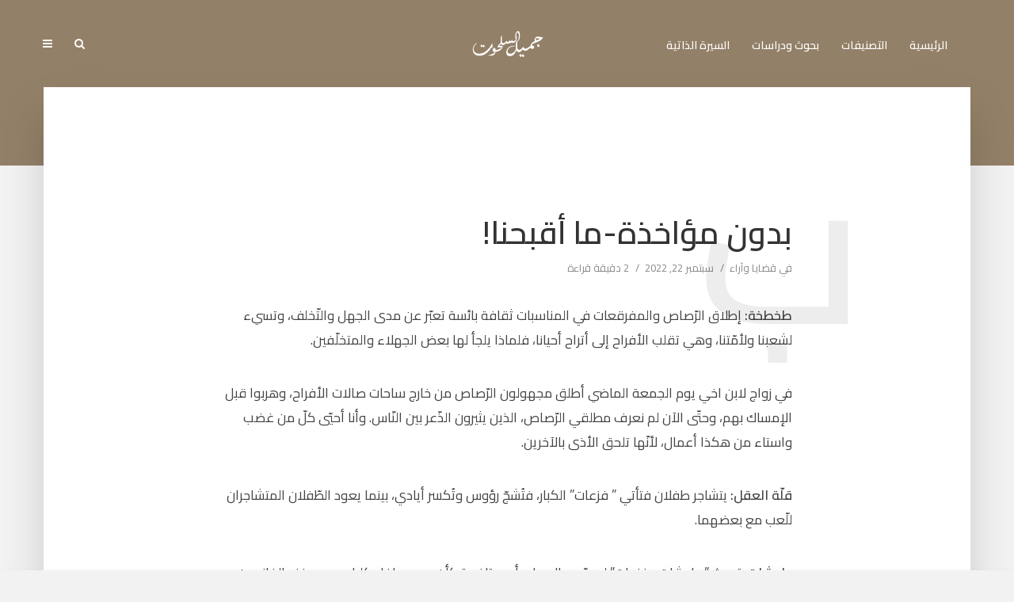

--- FILE ---
content_type: text/html; charset=UTF-8
request_url: https://jamilsalhut.com/%D8%A8%D8%AF%D9%88%D9%86-%D9%85%D8%A4%D8%A7%D8%AE%D8%B0%D8%A9-%D9%85%D8%A7-%D8%A3%D9%82%D8%A8%D8%AD%D9%86%D8%A7/
body_size: 14445
content:
<!DOCTYPE html>
<html dir="rtl" lang="ar" class="no-js no-svg">
	<head>
		<meta charset="UTF-8">
		<meta name="viewport" content="width=device-width, initial-scale=1">
		<link rel="profile" href="https://gmpg.org/xfn/11">
		<meta name='robots' content='index, follow, max-image-preview:large, max-snippet:-1, max-video-preview:-1' />

	<!-- This site is optimized with the Yoast SEO plugin v16.4 - https://yoast.com/wordpress/plugins/seo/ -->
	<title>بدون مؤاخذة-ما أقبحنا! - جميل السلحوت</title>
	<link rel="canonical" href="https://jamilsalhut.com/بدون-مؤاخذة-ما-أقبحنا/" />
	<meta property="og:locale" content="ar_AR" />
	<meta property="og:type" content="article" />
	<meta property="og:title" content="بدون مؤاخذة-ما أقبحنا! - جميل السلحوت" />
	<meta property="og:description" content="طخطخة: إطلاق الرّصاص والمفرقعات في المناسبات ثقافة بائسة تعبّر عن مدى الجهل والتّخلف، وتسيء لشعبنا ولأمّتنا، وهي تقلب الأفراح إلى أتراح أحيانا، فلماذا يلجأ لها بعض الجهلاء والمتخلّفين. في زواج لابن اخي يوم الجمعة الماضي أطلق مجهولون الرّصاص من خارج ساحات صالات الأفراح، وهربوا قبل الإمساك بهم، وحتّى الآن لم نعرف مطلقي الرّصاص، الذين يثيرون [&hellip;]" />
	<meta property="og:url" content="https://jamilsalhut.com/بدون-مؤاخذة-ما-أقبحنا/" />
	<meta property="og:site_name" content="جميل السلحوت" />
	<meta property="article:published_time" content="2022-09-22T08:54:25+00:00" />
	<meta property="article:modified_time" content="2022-09-22T08:54:28+00:00" />
	<meta property="og:image" content="https://jamilsalhut.com/wp-content/uploads/2021/06/jamil-salhut-جميل-السلحوت.jpg" />
	<meta property="og:image:width" content="206" />
	<meta property="og:image:height" content="245" />
	<meta name="twitter:card" content="summary_large_image" />
	<meta name="twitter:label1" content="كُتب بواسطة" />
	<meta name="twitter:data1" content="جميل السلحوت" />
	<meta name="twitter:label2" content="وقت القراءة المُقدّر" />
	<meta name="twitter:data2" content="دقيقتان" />
	<script type="application/ld+json" class="yoast-schema-graph">{"@context":"https://schema.org","@graph":[{"@type":"WebSite","@id":"https://jamilsalhut.com/#website","url":"https://jamilsalhut.com/","name":"\u062c\u0645\u064a\u0644 \u0627\u0644\u0633\u0644\u062d\u0648\u062a","description":"\u062c\u0645\u064a\u0644 \u062d\u0633\u064a\u0646 \u0627\u0628\u0631\u0627\u0647\u064a\u0645 \u0627\u0644\u0633\u0644\u062d\u0648\u062a \u0645\u0648\u0644\u0648\u062f \u0641\u064a \u062c\u0628\u0644 \u0627\u0644\u0645\u0643\u0628\u0631 \u2013 \u0627\u0644\u0642\u062f\u0633 \u0628\u062a\u0627\u0631\u064a\u062e 5 \u062d\u0632\u064a\u0631\u0627\u06461949 \u0648\u064a\u0642\u064a\u0645 \u0641\u064a\u0647. \u062d\u0627\u0635\u0644 \u0639\u0644\u0649 \u0644\u064a\u0633\u0627\u0646\u0633 \u0623\u062f\u0628 \u0639\u0631\u0628\u064a \u0645\u0646 \u062c\u0627\u0645\u0639\u0629 \u0628\u064a\u0631\u0648\u062a \u0627\u0644\u0639\u0631\u0628\u064a\u0629","publisher":{"@id":"https://jamilsalhut.com/#/schema/person/8de9a921d74b1d474abd7f68c2c37b4f"},"potentialAction":[{"@type":"SearchAction","target":"https://jamilsalhut.com/?s={search_term_string}","query-input":"required name=search_term_string"}],"inLanguage":"ar"},{"@type":"WebPage","@id":"https://jamilsalhut.com/%d8%a8%d8%af%d9%88%d9%86-%d9%85%d8%a4%d8%a7%d8%ae%d8%b0%d8%a9-%d9%85%d8%a7-%d8%a3%d9%82%d8%a8%d8%ad%d9%86%d8%a7/#webpage","url":"https://jamilsalhut.com/%d8%a8%d8%af%d9%88%d9%86-%d9%85%d8%a4%d8%a7%d8%ae%d8%b0%d8%a9-%d9%85%d8%a7-%d8%a3%d9%82%d8%a8%d8%ad%d9%86%d8%a7/","name":"\u0628\u062f\u0648\u0646 \u0645\u0624\u0627\u062e\u0630\u0629-\u0645\u0627 \u0623\u0642\u0628\u062d\u0646\u0627! - \u062c\u0645\u064a\u0644 \u0627\u0644\u0633\u0644\u062d\u0648\u062a","isPartOf":{"@id":"https://jamilsalhut.com/#website"},"datePublished":"2022-09-22T08:54:25+00:00","dateModified":"2022-09-22T08:54:28+00:00","breadcrumb":{"@id":"https://jamilsalhut.com/%d8%a8%d8%af%d9%88%d9%86-%d9%85%d8%a4%d8%a7%d8%ae%d8%b0%d8%a9-%d9%85%d8%a7-%d8%a3%d9%82%d8%a8%d8%ad%d9%86%d8%a7/#breadcrumb"},"inLanguage":"ar","potentialAction":[{"@type":"ReadAction","target":["https://jamilsalhut.com/%d8%a8%d8%af%d9%88%d9%86-%d9%85%d8%a4%d8%a7%d8%ae%d8%b0%d8%a9-%d9%85%d8%a7-%d8%a3%d9%82%d8%a8%d8%ad%d9%86%d8%a7/"]}]},{"@type":"BreadcrumbList","@id":"https://jamilsalhut.com/%d8%a8%d8%af%d9%88%d9%86-%d9%85%d8%a4%d8%a7%d8%ae%d8%b0%d8%a9-%d9%85%d8%a7-%d8%a3%d9%82%d8%a8%d8%ad%d9%86%d8%a7/#breadcrumb","itemListElement":[{"@type":"ListItem","position":1,"item":{"@type":"WebPage","@id":"https://jamilsalhut.com/","url":"https://jamilsalhut.com/","name":"Home"}},{"@type":"ListItem","position":2,"item":{"@id":"https://jamilsalhut.com/%d8%a8%d8%af%d9%88%d9%86-%d9%85%d8%a4%d8%a7%d8%ae%d8%b0%d8%a9-%d9%85%d8%a7-%d8%a3%d9%82%d8%a8%d8%ad%d9%86%d8%a7/#webpage"}}]},{"@type":"Article","@id":"https://jamilsalhut.com/%d8%a8%d8%af%d9%88%d9%86-%d9%85%d8%a4%d8%a7%d8%ae%d8%b0%d8%a9-%d9%85%d8%a7-%d8%a3%d9%82%d8%a8%d8%ad%d9%86%d8%a7/#article","isPartOf":{"@id":"https://jamilsalhut.com/%d8%a8%d8%af%d9%88%d9%86-%d9%85%d8%a4%d8%a7%d8%ae%d8%b0%d8%a9-%d9%85%d8%a7-%d8%a3%d9%82%d8%a8%d8%ad%d9%86%d8%a7/#webpage"},"author":{"@id":"https://jamilsalhut.com/#/schema/person/8de9a921d74b1d474abd7f68c2c37b4f"},"headline":"\u0628\u062f\u0648\u0646 \u0645\u0624\u0627\u062e\u0630\u0629-\u0645\u0627 \u0623\u0642\u0628\u062d\u0646\u0627!","datePublished":"2022-09-22T08:54:25+00:00","dateModified":"2022-09-22T08:54:28+00:00","mainEntityOfPage":{"@id":"https://jamilsalhut.com/%d8%a8%d8%af%d9%88%d9%86-%d9%85%d8%a4%d8%a7%d8%ae%d8%b0%d8%a9-%d9%85%d8%a7-%d8%a3%d9%82%d8%a8%d8%ad%d9%86%d8%a7/#webpage"},"wordCount":1387,"commentCount":0,"publisher":{"@id":"https://jamilsalhut.com/#/schema/person/8de9a921d74b1d474abd7f68c2c37b4f"},"articleSection":["\u0642\u0636\u0627\u064a\u0627 \u0648\u0622\u0631\u0627\u0621"],"inLanguage":"ar","potentialAction":[{"@type":"CommentAction","name":"Comment","target":["https://jamilsalhut.com/%d8%a8%d8%af%d9%88%d9%86-%d9%85%d8%a4%d8%a7%d8%ae%d8%b0%d8%a9-%d9%85%d8%a7-%d8%a3%d9%82%d8%a8%d8%ad%d9%86%d8%a7/#respond"]}]},{"@type":["Person","Organization"],"@id":"https://jamilsalhut.com/#/schema/person/8de9a921d74b1d474abd7f68c2c37b4f","name":"\u062c\u0645\u064a\u0644 \u0627\u0644\u0633\u0644\u062d\u0648\u062a","image":{"@type":"ImageObject","@id":"https://jamilsalhut.com/#personlogo","inLanguage":"ar","url":"https://jamilsalhut.com/wp-content/uploads/2021/06/jamil-salhut-logo.jpg","contentUrl":"https://jamilsalhut.com/wp-content/uploads/2021/06/jamil-salhut-logo.jpg","width":1305,"height":822,"caption":"\u062c\u0645\u064a\u0644 \u0627\u0644\u0633\u0644\u062d\u0648\u062a"},"logo":{"@id":"https://jamilsalhut.com/#personlogo"},"description":"\u062c\u0645\u064a\u0644 \u062d\u0633\u064a\u0646 \u0627\u0628\u0631\u0627\u0647\u064a\u0645 \u0627\u0644\u0633\u0644\u062d\u0648\u062a \u0645\u0648\u0644\u0648\u062f \u0641\u064a \u062c\u0628\u0644 \u0627\u0644\u0645\u0643\u0628\u0631 \u2013 \u0627\u0644\u0642\u062f\u0633 \u0628\u062a\u0627\u0631\u064a\u062e 5 \u062d\u0632\u064a\u0631\u0627\u06461949 \u0648\u064a\u0642\u064a\u0645 \u0641\u064a\u0647. \u062d\u0627\u0635\u0644 \u0639\u0644\u0649 \u0644\u064a\u0633\u0627\u0646\u0633 \u0623\u062f\u0628 \u0639\u0631\u0628\u064a \u0645\u0646 \u062c\u0627\u0645\u0639\u0629 \u0628\u064a\u0631\u0648\u062a \u0627\u0644\u0639\u0631\u0628\u064a\u0629. \u0639\u0645\u0644 \u0645\u062f\u0631\u0633\u0627 \u0644\u0644\u063a\u0629 \u0627\u0644\u0639\u0631\u0628\u064a\u0629 \u0641\u064a \u0627\u0644\u0645\u062f\u0631\u0633\u0629 \u0627\u0644\u0631\u0634\u064a\u062f\u064a\u0629 \u0627\u0644\u062b\u0627\u0646\u0648\u064a\u0629 \u0641\u064a \u0627\u0644\u0642\u062f\u0633 \u0645\u0646 1-9-1977 \u0648\u062d\u062a\u0649 28-2-1990","sameAs":["https://jamilsalhut.com"]}]}</script>
	<!-- / Yoast SEO plugin. -->


<link rel='dns-prefetch' href='//www.googletagmanager.com' />
<link rel='dns-prefetch' href='//fonts.googleapis.com' />
<link rel='dns-prefetch' href='//s.w.org' />
<link rel="alternate" type="application/rss+xml" title="جميل السلحوت &laquo; الخلاصة" href="https://jamilsalhut.com/feed/" />
<link rel="alternate" type="application/rss+xml" title="جميل السلحوت &laquo; خلاصة التعليقات" href="https://jamilsalhut.com/comments/feed/" />
<link rel="alternate" type="application/rss+xml" title="جميل السلحوت &laquo; بدون مؤاخذة-ما أقبحنا! خلاصة التعليقات" href="https://jamilsalhut.com/%d8%a8%d8%af%d9%88%d9%86-%d9%85%d8%a4%d8%a7%d8%ae%d8%b0%d8%a9-%d9%85%d8%a7-%d8%a3%d9%82%d8%a8%d8%ad%d9%86%d8%a7/feed/" />
		<script type="text/javascript">
			window._wpemojiSettings = {"baseUrl":"https:\/\/s.w.org\/images\/core\/emoji\/13.1.0\/72x72\/","ext":".png","svgUrl":"https:\/\/s.w.org\/images\/core\/emoji\/13.1.0\/svg\/","svgExt":".svg","source":{"concatemoji":"https:\/\/jamilsalhut.com\/wp-includes\/js\/wp-emoji-release.min.js?ver=5.8.2"}};
			!function(e,a,t){var n,r,o,i=a.createElement("canvas"),p=i.getContext&&i.getContext("2d");function s(e,t){var a=String.fromCharCode;p.clearRect(0,0,i.width,i.height),p.fillText(a.apply(this,e),0,0);e=i.toDataURL();return p.clearRect(0,0,i.width,i.height),p.fillText(a.apply(this,t),0,0),e===i.toDataURL()}function c(e){var t=a.createElement("script");t.src=e,t.defer=t.type="text/javascript",a.getElementsByTagName("head")[0].appendChild(t)}for(o=Array("flag","emoji"),t.supports={everything:!0,everythingExceptFlag:!0},r=0;r<o.length;r++)t.supports[o[r]]=function(e){if(!p||!p.fillText)return!1;switch(p.textBaseline="top",p.font="600 32px Arial",e){case"flag":return s([127987,65039,8205,9895,65039],[127987,65039,8203,9895,65039])?!1:!s([55356,56826,55356,56819],[55356,56826,8203,55356,56819])&&!s([55356,57332,56128,56423,56128,56418,56128,56421,56128,56430,56128,56423,56128,56447],[55356,57332,8203,56128,56423,8203,56128,56418,8203,56128,56421,8203,56128,56430,8203,56128,56423,8203,56128,56447]);case"emoji":return!s([10084,65039,8205,55357,56613],[10084,65039,8203,55357,56613])}return!1}(o[r]),t.supports.everything=t.supports.everything&&t.supports[o[r]],"flag"!==o[r]&&(t.supports.everythingExceptFlag=t.supports.everythingExceptFlag&&t.supports[o[r]]);t.supports.everythingExceptFlag=t.supports.everythingExceptFlag&&!t.supports.flag,t.DOMReady=!1,t.readyCallback=function(){t.DOMReady=!0},t.supports.everything||(n=function(){t.readyCallback()},a.addEventListener?(a.addEventListener("DOMContentLoaded",n,!1),e.addEventListener("load",n,!1)):(e.attachEvent("onload",n),a.attachEvent("onreadystatechange",function(){"complete"===a.readyState&&t.readyCallback()})),(n=t.source||{}).concatemoji?c(n.concatemoji):n.wpemoji&&n.twemoji&&(c(n.twemoji),c(n.wpemoji)))}(window,document,window._wpemojiSettings);
		</script>
		<style type="text/css">
img.wp-smiley,
img.emoji {
	display: inline !important;
	border: none !important;
	box-shadow: none !important;
	height: 1em !important;
	width: 1em !important;
	margin: 0 .07em !important;
	vertical-align: -0.1em !important;
	background: none !important;
	padding: 0 !important;
}
</style>
	<link rel='stylesheet' id='wp-block-library-rtl-css'  href='https://jamilsalhut.com/wp-includes/css/dist/block-library/style-rtl.min.css?ver=5.8.2' type='text/css' media='all' />
<link rel='stylesheet' id='mks_shortcodes_simple_line_icons-css'  href='https://jamilsalhut.com/wp-content/plugins/meks-flexible-shortcodes/css/simple-line/simple-line-icons.css?ver=1.3.3' type='text/css' media='screen' />
<link rel='stylesheet' id='mks_shortcodes_css-css'  href='https://jamilsalhut.com/wp-content/plugins/meks-flexible-shortcodes/css/style.css?ver=1.3.3' type='text/css' media='screen' />
<link rel='stylesheet' id='typology-fonts-css'  href='https://fonts.googleapis.com/css?family=Cairo%3A400%2C600&#038;subset=latin%2Clatin-ext&#038;ver=1.7.1' type='text/css' media='all' />
<link rel='stylesheet' id='typology-main-css'  href='https://jamilsalhut.com/wp-content/themes/typology/assets/css/min.css?ver=1.7.1' type='text/css' media='all' />
<style id='typology-main-inline-css' type='text/css'>
body,blockquote:before, q:before{font-family: 'Cairo';font-weight: 400;}body,.typology-action-button .sub-menu{color:#444444;}body{background:#f2f2f2;font-size: 1.7rem;}.typology-fake-bg{background:#f2f2f2;}.typology-sidebar,.typology-section{background:#ffffff;}h1, h2, h3, h4, h5, h6,.h1, .h2, .h3, .h4, .h5, .h6,.submit,.mks_read_more a,input[type="submit"],input[type="button"],a.mks_button,.cover-letter,.post-letter,.woocommerce nav.woocommerce-pagination ul li span,.woocommerce nav.woocommerce-pagination ul li a,.woocommerce div.product .woocommerce-tabs ul.tabs li,.typology-pagination a,.typology-pagination span,.comment-author .fn,.post-date-month,.typology-button-social,.meks-instagram-follow-link a,.mks_autor_link_wrap a,.entry-pre-title,.typology-button,button,.wp-block-cover .wp-block-cover-image-text, .wp-block-cover .wp-block-cover-text, .wp-block-cover h2, .wp-block-cover-image .wp-block-cover-image-text, .wp-block-cover-image .wp-block-cover-text, .wp-block-cover-image h2,.wp-block-button__link,body div.wpforms-container-full .wpforms-form input[type=submit], body div.wpforms-container-full .wpforms-form button[type=submit], body div.wpforms-container-full .wpforms-form .wpforms-page-button {font-family: 'Cairo';font-weight: 600;}.typology-header .typology-nav{font-family: 'Cairo';font-weight: 600;}.typology-cover .entry-title,.typology-cover h1 { font-size: 6.4rem;}h1, .h1 {font-size: 4.0rem;}h2, .h2 {font-size: 3.5rem;}h3, .h3 {font-size: 2.8rem;}h4, .h4 {font-size: 2.3rem;}h5, .h5,.typology-layout-c.post-image-on .entry-title,blockquote, q {font-size: 1.8rem;}h6, .h6 {font-size: 1.5rem;}.widget{font-size: 1.4rem;}.typology-header .typology-nav a{font-size: 1.4rem;}.typology-layout-b .post-date-hidden,.meta-item{font-size: 1.3rem;}.post-letter {font-size: 26.0rem;}.typology-layout-c .post-letter{height: 26.0rem;}.cover-letter {font-size: 60.0rem;}h1, h2, h3, h4, h5, h6,.h1, .h2, .h3, .h4, .h5, .h6,h1 a,h2 a,h3 a,h4 a,h5 a,h6 a,.post-date-month{color:#333333;}.typology-single-sticky a{color:#444444;}.entry-title a:hover,.typology-single-sticky a:hover{color:#a27828;}.bypostauthor .comment-author:before,#cancel-comment-reply-link:after{background:#a27828;}a,.widget .textwidget a,.typology-layout-b .post-date-hidden{color: #a27828;}.single .typology-section:first-child .section-content, .section-content-page, .section-content.section-content-a{max-width: 720px;}.typology-header{height:110px;}.typology-header-sticky-on .typology-header{background:#a27828;}.cover-letter{padding-top: 110px;}.site-title a,.typology-site-description{color: #ffffff;}.typology-header .typology-nav,.typology-header .typology-nav > li > a{color: #ffffff;}.typology-header .typology-nav .sub-menu a{ color:#444444;}.typology-header .typology-nav .sub-menu a:hover{color: #a27828;}.typology-action-button .sub-menu ul a:before{background: #a27828;}.sub-menu .current-menu-item a{color:#a27828;}.dot,.typology-header .typology-nav .sub-menu{background:#ffffff;}.typology-header .typology-main-navigation .sub-menu .current-menu-ancestor > a,.typology-header .typology-main-navigation .sub-menu .current-menu-item > a{color: #a27828;}.typology-header-wide .slot-l{left: 35px;}.typology-header-wide .slot-r{right: 20px;}.meta-item,.meta-item span,.meta-item a,.comment-metadata a{color: #888888;}.comment-meta .url,.meta-item a:hover{color:#333333;}.typology-post:after,.section-title:after,.typology-pagination:before{background:rgba(51,51,51,0.2);}.typology-layout-b .post-date-day,.typology-outline-nav li a:hover,.style-timeline .post-date-day{color:#a27828;}.typology-layout-b .post-date:after,blockquote:before,q:before{background:#a27828;}.typology-sticky-c,.typology-sticky-to-top span,.sticky-author-date{color: #888888;}.typology-outline-nav li a{color: #444444;}.typology-post.typology-layout-b:before, .section-content-b .typology-ad-between-posts:before{background:rgba(68,68,68,0.1);}.submit,.mks_read_more a,input[type="submit"],input[type="button"],a.mks_button,.typology-button,.submit,.typology-button-social,.page-template-template-authors .typology-author .typology-button-social,.widget .mks_autor_link_wrap a,.widget .meks-instagram-follow-link a,.widget .mks_read_more a,button,body div.wpforms-container-full .wpforms-form input[type=submit], body div.wpforms-container-full .wpforms-form button[type=submit], body div.wpforms-container-full .wpforms-form .wpforms-page-button {color:#ffffff;background: #a27828;border:1px solid #a27828;}body div.wpforms-container-full .wpforms-form input[type=submit]:hover, body div.wpforms-container-full .wpforms-form input[type=submit]:focus, body div.wpforms-container-full .wpforms-form input[type=submit]:active, body div.wpforms-container-full .wpforms-form button[type=submit]:hover, body div.wpforms-container-full .wpforms-form button[type=submit]:focus, body div.wpforms-container-full .wpforms-form button[type=submit]:active, body div.wpforms-container-full .wpforms-form .wpforms-page-button:hover, body div.wpforms-container-full .wpforms-form .wpforms-page-button:active, body div.wpforms-container-full .wpforms-form .wpforms-page-button:focus {color:#ffffff;background: #a27828;border:1px solid #a27828;}.page-template-template-authors .typology-author .typology-icon-social:hover {border:1px solid #a27828;}.button-invert{color:#a27828;background:transparent;}.widget .mks_autor_link_wrap a:hover,.widget .meks-instagram-follow-link a:hover,.widget .mks_read_more a:hover{color:#ffffff;}.typology-cover{min-height: 240px;}.typology-cover-empty{height:209px;min-height:209px;}.typology-fake-bg .typology-section:first-child {top: -99px;}.typology-flat .typology-cover-empty{height:110px;}.typology-flat .typology-cover{min-height:110px;}.typology-cover-empty,.typology-cover,.typology-header-sticky{background: #938068;;}.typology-cover-overlay:after{background: rgba(147,128,104,0.0);}.typology-sidebar-header{background:#a27828;}.typology-cover,.typology-cover .entry-title,.typology-cover .entry-title a,.typology-cover .meta-item,.typology-cover .meta-item span,.typology-cover .meta-item a,.typology-cover h1,.typology-cover h2,.typology-cover h3{color: #ffffff;}.typology-cover .typology-button{color: #938068;background:#ffffff;border:1px solid #ffffff;}.typology-cover .button-invert{color: #ffffff;background: transparent;}.typology-cover-slider .owl-dots .owl-dot span{background:#ffffff;}.typology-outline-nav li:before,.widget ul li:before{background:#a27828;}.widget a{color:#444444;}.widget a:hover,.widget_calendar table tbody td a,.entry-tags a:hover,.wp-block-tag-cloud a:hover{color:#a27828;}.widget_calendar table tbody td a:hover,.widget table td,.entry-tags a,.wp-block-tag-cloud a{color:#444444;}.widget table,.widget table td,.widget_calendar table thead th,table,td, th{border-color: rgba(68,68,68,0.3);}.widget ul li,.widget .recentcomments{color:#444444;}.widget .post-date{color:#888888;}#today{background:rgba(68,68,68,0.1);}.typology-pagination .current, .typology-pagination .infinite-scroll a, .typology-pagination .load-more a, .typology-pagination .nav-links .next, .typology-pagination .nav-links .prev, .typology-pagination .next a, .typology-pagination .prev a{color: #ffffff;background:#333333;}.typology-pagination a, .typology-pagination span{color: #333333;border:1px solid #333333;}.typology-footer{background:#f8f8f8;color:#aaaaaa;}.typology-footer h1,.typology-footer h2,.typology-footer h3,.typology-footer h4,.typology-footer h5,.typology-footer h6,.typology-footer .post-date-month{color:#aaaaaa;}.typology-count{background: #a27828;}.typology-footer a, .typology-footer .widget .textwidget a{color: #888888;}input[type="text"], input[type="email"],input[type=search], input[type="url"], input[type="tel"], input[type="number"], input[type="date"], input[type="password"], textarea, select{border-color:rgba(68,68,68,0.2);}blockquote:after, blockquote:before, q:after, q:before{-webkit-box-shadow: 0 0 0 10px #ffffff;box-shadow: 0 0 0 10px #ffffff;}pre,.entry-content #mc_embed_signup{background: rgba(68,68,68,0.1);}.wp-block-button__link{background: #a27828;color: #ffffff; }.wp-block-image figcaption,.wp-block-audio figcaption{color: #444444;}.wp-block-pullquote:not(.is-style-solid-color) blockquote{border-top:2px solid #444444;border-bottom:2px solid #444444;}.wp-block-pullquote.is-style-solid-color{background: #a27828;color: #ffffff; }.wp-block-separator{border-color: rgba(68,68,68,0.3);}.typology-footer .container > .col-lg-4{margin-top:8rem;}body.wp-editor{background:#ffffff;}.has-small-font-size{ font-size: 1.3rem;}.has-large-font-size{ font-size: 1.9rem;}.has-huge-font-size{ font-size: 2.2rem;}@media(min-width: 801px){.has-small-font-size{ font-size: 1.4rem;}.has-normal-font-size{ font-size: 1.7rem;}.has-large-font-size{ font-size: 2.4rem;}.has-huge-font-size{ font-size: 3.1rem;}}.has-typology-acc-background-color{ background-color: #a27828;}.has-typology-acc-color{ color: #a27828;}.has-typology-txt-background-color{ background-color: #444444;}.has-typology-txt-color{ color: #444444;}.has-typology-meta-background-color{ background-color: #888888;}.has-typology-meta-color{ color: #888888;}.has-typology-bg-background-color{ background-color: #ffffff;}.has-typology-bg-color{ color: #ffffff;}.site-title{text-transform: uppercase;}.typology-site-description{text-transform: none;}.typology-nav{text-transform: uppercase;}h1, h2, h3, h4, h5, h6, .wp-block-cover-text, .wp-block-cover-image-text{text-transform: none;}.section-title{text-transform: uppercase;}.widget-title{text-transform: uppercase;}.meta-item{text-transform: none;}.typology-button{text-transform: uppercase;}.submit,.mks_read_more a,input[type="submit"],input[type="button"],a.mks_button,.typology-button,.widget .mks_autor_link_wrap a,.widget .meks-instagram-follow-link a,.widget .mks_read_more a,button,.typology-button-social,.wp-block-button__link,body div.wpforms-container-full .wpforms-form input[type=submit], body div.wpforms-container-full .wpforms-form button[type=submit], body div.wpforms-container-full .wpforms-form .wpforms-page-button {text-transform: uppercase;}
</style>
<link rel='stylesheet' id='typology-rtl-css'  href='https://jamilsalhut.com/wp-content/themes/typology/assets/css/rtl.css?ver=1.7.1' type='text/css' media='all' />
<link rel='stylesheet' id='meks-ads-widget-css'  href='https://jamilsalhut.com/wp-content/plugins/meks-easy-ads-widget/css/style.css?ver=2.0.5' type='text/css' media='all' />
<link rel='stylesheet' id='meks_instagram-widget-styles-css'  href='https://jamilsalhut.com/wp-content/plugins/meks-easy-instagram-widget/css/widget.css?ver=5.8.2' type='text/css' media='all' />
<link rel='stylesheet' id='meks-flickr-widget-css'  href='https://jamilsalhut.com/wp-content/plugins/meks-simple-flickr-widget/css/style.css?ver=1.1.4' type='text/css' media='all' />
<link rel='stylesheet' id='meks-author-widget-css'  href='https://jamilsalhut.com/wp-content/plugins/meks-smart-author-widget/css/style.css?ver=1.1.2' type='text/css' media='all' />
<link rel='stylesheet' id='meks-social-widget-css'  href='https://jamilsalhut.com/wp-content/plugins/meks-smart-social-widget/css/style.css?ver=1.5' type='text/css' media='all' />
<link rel='stylesheet' id='meks-themeforest-widget-css'  href='https://jamilsalhut.com/wp-content/plugins/meks-themeforest-smart-widget/css/style.css?ver=1.4' type='text/css' media='all' />
<link rel='stylesheet' id='meks_ess-main-css'  href='https://jamilsalhut.com/wp-content/plugins/meks-easy-social-share/assets/css/main.css?ver=1.2.6' type='text/css' media='all' />
<script type='text/javascript' src='https://jamilsalhut.com/wp-includes/js/jquery/jquery.min.js?ver=3.6.0' id='jquery-core-js'></script>
<script type='text/javascript' src='https://jamilsalhut.com/wp-includes/js/jquery/jquery-migrate.min.js?ver=3.3.2' id='jquery-migrate-js'></script>
<script type='text/javascript' src='https://www.googletagmanager.com/gtag/js?id=UA-199371969-1' id='google_gtagjs-js' async></script>
<script type='text/javascript' id='google_gtagjs-js-after'>
window.dataLayer = window.dataLayer || [];function gtag(){dataLayer.push(arguments);}
gtag('set', 'linker', {"domains":["jamilsalhut.com"]} );
gtag("js", new Date());
gtag("set", "developer_id.dZTNiMT", true);
gtag("config", "UA-199371969-1", {"anonymize_ip":true});
</script>
<link rel="https://api.w.org/" href="https://jamilsalhut.com/wp-json/" /><link rel="alternate" type="application/json" href="https://jamilsalhut.com/wp-json/wp/v2/posts/4946" /><link rel="EditURI" type="application/rsd+xml" title="RSD" href="https://jamilsalhut.com/xmlrpc.php?rsd" />
<link rel="wlwmanifest" type="application/wlwmanifest+xml" href="https://jamilsalhut.com/wp-includes/wlwmanifest.xml" /> 
<meta name="generator" content="WordPress 5.8.2" />
<link rel='shortlink' href='https://jamilsalhut.com/?p=4946' />
<link rel="alternate" type="application/json+oembed" href="https://jamilsalhut.com/wp-json/oembed/1.0/embed?url=https%3A%2F%2Fjamilsalhut.com%2F%25d8%25a8%25d8%25af%25d9%2588%25d9%2586-%25d9%2585%25d8%25a4%25d8%25a7%25d8%25ae%25d8%25b0%25d8%25a9-%25d9%2585%25d8%25a7-%25d8%25a3%25d9%2582%25d8%25a8%25d8%25ad%25d9%2586%25d8%25a7%2F" />
<link rel="alternate" type="text/xml+oembed" href="https://jamilsalhut.com/wp-json/oembed/1.0/embed?url=https%3A%2F%2Fjamilsalhut.com%2F%25d8%25a8%25d8%25af%25d9%2588%25d9%2586-%25d9%2585%25d8%25a4%25d8%25a7%25d8%25ae%25d8%25b0%25d8%25a9-%25d9%2585%25d8%25a7-%25d8%25a3%25d9%2582%25d8%25a8%25d8%25ad%25d9%2586%25d8%25a7%2F&#038;format=xml" />
<meta name="framework" content="Redux 4.1.26" />
<style type="text/css" media="all">

</style>
<meta name="generator" content="Site Kit by Google 1.34.0" /><link rel="icon" href="https://jamilsalhut.com/wp-content/uploads/2021/06/cropped-JamilSalhut-pic-32x32.jpg" sizes="32x32" />
<link rel="icon" href="https://jamilsalhut.com/wp-content/uploads/2021/06/cropped-JamilSalhut-pic-192x192.jpg" sizes="192x192" />
<link rel="apple-touch-icon" href="https://jamilsalhut.com/wp-content/uploads/2021/06/cropped-JamilSalhut-pic-180x180.jpg" />
<meta name="msapplication-TileImage" content="https://jamilsalhut.com/wp-content/uploads/2021/06/cropped-JamilSalhut-pic-270x270.jpg" />
	</head>

	<body data-rsssl=1 class="rtl post-template-default single single-post postid-4946 single-format-standard wp-embed-responsive typology-v_1_7_1">

		
			<header id="typology-header" class="typology-header">
				<div class="container">
					<div class="slot-l">
				<ul id="menu-main-menu" class="typology-nav typology-main-navigation"><li id="menu-item-476" class="menu-item menu-item-type-post_type menu-item-object-page menu-item-home menu-item-476"><a href="https://jamilsalhut.com/">الرئيسية</a></li>
<li id="menu-item-63" class="menu-item menu-item-type-custom menu-item-object-custom menu-item-has-children menu-item-63"><a href="#">التصنيفات</a>
<ul class="sub-menu">
	<li id="menu-item-4415" class="menu-item menu-item-type-taxonomy menu-item-object-category menu-item-4415"><a href="https://jamilsalhut.com/category/%d9%86%d8%af%d9%88%d8%a9-%d8%a7%d9%84%d9%8a%d9%88%d9%85-%d8%a7%d9%84%d8%b3%d8%a7%d8%a8%d8%b9/">ندوة اليوم السابع</a></li>
	<li id="menu-item-4413" class="menu-item menu-item-type-taxonomy menu-item-object-category current-post-ancestor current-menu-parent current-post-parent menu-item-4413"><a href="https://jamilsalhut.com/category/%d9%82%d8%b6%d8%a7%d9%8a%d8%a7-%d9%88%d8%a2%d8%b1%d8%a7%d8%a1/">قضايا وآراء</a></li>
	<li id="menu-item-4417" class="menu-item menu-item-type-taxonomy menu-item-object-category menu-item-4417"><a href="https://jamilsalhut.com/category/%d9%82%d8%b5%d8%b5/">قصص</a></li>
	<li id="menu-item-4414" class="menu-item menu-item-type-taxonomy menu-item-object-category menu-item-4414"><a href="https://jamilsalhut.com/category/%d9%83%d8%aa%d8%a7%d8%a8%d8%a7%d8%aa-%d8%b9%d9%86-%d8%a7%d9%84%d9%83%d8%a7%d8%aa%d8%a8/">كتابات عن الكاتب</a></li>
	<li id="menu-item-4416" class="menu-item menu-item-type-taxonomy menu-item-object-category menu-item-4416"><a href="https://jamilsalhut.com/category/%d9%86%d9%82%d8%af/">نقد</a></li>
	<li id="menu-item-4418" class="menu-item menu-item-type-taxonomy menu-item-object-category menu-item-4418"><a href="https://jamilsalhut.com/category/%d8%ad%d9%83%d8%a7%d9%8a%d8%a7%d8%aa/">حكايات</a></li>
	<li id="menu-item-4419" class="menu-item menu-item-type-taxonomy menu-item-object-category menu-item-4419"><a href="https://jamilsalhut.com/category/%d9%83%d8%aa%d8%a8/">كتب</a></li>
	<li id="menu-item-4420" class="menu-item menu-item-type-taxonomy menu-item-object-category menu-item-4420"><a href="https://jamilsalhut.com/category/%d8%a5%d8%b5%d8%af%d8%a7%d8%b1%d8%a7%d8%aa/">إصدارات</a></li>
	<li id="menu-item-4421" class="menu-item menu-item-type-taxonomy menu-item-object-category menu-item-4421"><a href="https://jamilsalhut.com/category/%d8%b1%d9%88%d8%a7%d9%8a%d8%a9/">رواية</a></li>
	<li id="menu-item-4422" class="menu-item menu-item-type-taxonomy menu-item-object-category menu-item-4422"><a href="https://jamilsalhut.com/category/%d9%85%d8%b3%d8%b1%d8%ad/">مسرح</a></li>
</ul>
</li>
<li id="menu-item-4431" class="menu-item menu-item-type-taxonomy menu-item-object-category menu-item-4431"><a href="https://jamilsalhut.com/category/%d8%a8%d8%ad%d9%88%d8%ab-%d9%88%d8%af%d8%b1%d8%a7%d8%b3%d8%a7%d8%aa/">بحوث ودراسات</a></li>
<li id="menu-item-4430" class="menu-item menu-item-type-post_type menu-item-object-page menu-item-4430"><a href="https://jamilsalhut.com/%d8%a7%d9%84%d8%b3%d9%8a%d8%b1%d8%a9-%d8%a7%d9%84%d8%b0%d8%a7%d8%aa%d9%8a%d8%a9/">السيرة الذاتية</a></li>
</ul>	</div>

<div class="slot-c">
	<div class="typology-site-branding">
	
	<span class="site-title h4"><a href="https://jamilsalhut.com/" rel="home"><img class="typology-logo" src="https://jamilsalhut.com/wp-content/uploads/2021/06/jamil_6.png" alt="جميل السلحوت"></a></span>	
</div>
</div>

<div class="slot-r">
    <ul class="typology-nav typology-actions-list">
    <li class="typology-actions-button typology-action-search">
	<span>
		<i class="fa fa-search"></i>
	</span>
	<ul class="sub-menu">
		<li>
			<form class="typology-search-form" action="https://jamilsalhut.com/" method="get">
	<input name="s" type="text" value="" placeholder="أكتب هنا للبحث" />
	<button type="submit" class="typology-button typology-button-search typology-icon-button">بحث</button> 
	</form>		</li>
	</ul>
</li><li class="typology-action-button typology-action-sidebar ">
		<span>
			<i class="fa fa-bars"></i>
		</span>
</li>
</ul></div>				</div>
			</header>

		
	
			
        				<div id="typology-cover" class="typology-cover typology-cover-empty">
            		</div>
		<div class="typology-fake-bg">
			<div class="typology-section">
				    
				<div class="section-content">
    <article id="post-4946" class="typology-post typology-single-post post-4946 post type-post status-publish format-standard hentry category-22">
	
	            
            <header class="entry-header">

                <h1 class="entry-title entry-title-cover-empty">بدون مؤاخذة-ما أقبحنا!</h1>
                                    <div class="entry-meta"><div class="meta-item meta-category">في <a href="https://jamilsalhut.com/category/%d9%82%d8%b6%d8%a7%d9%8a%d8%a7-%d9%88%d8%a2%d8%b1%d8%a7%d8%a1/" rel="category tag">قضايا وآراء</a></div><div class="meta-item meta-date"><span class="updated">سبتمبر 22, 2022</span></div><div class="meta-item meta-rtime">2 دقيقة قراءة</div></div>
                
                                    <div class="post-letter">ب</div>
                
            </header>

                
        <div class="entry-content clearfix">
                        
            
            
<p><strong>طخطخة: </strong>إطلاق الرّصاص والمفرقعات في المناسبات ثقافة بائسة تعبّر عن مدى الجهل والتّخلف، وتسيء لشعبنا ولأمّتنا، وهي تقلب الأفراح إلى أتراح أحيانا، فلماذا يلجأ لها بعض الجهلاء والمتخلّفين.</p>



<p>في زواج لابن اخي يوم الجمعة الماضي أطلق مجهولون الرّصاص من خارج ساحات صالات الأفراح، وهربوا قبل الإمساك بهم، وحتّى الآن لم نعرف مطلقي الرّصاص، الذين يثيرون الذّعر بين النّاس. وأنا أحيّي كلّ من غضب واستاء من هكذا أعمال، لأنّها تلحق الأذى بالآخرين.</p>



<p><strong>قلّة العقل: </strong>يتشاجر طفلان فتأتي &#8221; فزعات&#8221; الكبار، فتُشجّ رؤوس وتُكسر أيادي، بينما يعود الطّفلان المتشاجران للّعب مع بعضهما.</p>



<p><strong>طوشات</strong>: تحدث &#8221; طوشات وفزعات&#8221; لمجرّد عراك على أمور تافهة كأن يرمي طفل كلبا بحجر، ويفزع الفازعون محمّلين بالعصيّ الغليظة، أو المواسير المعدنية، أو الأسلحة النّاريّة، دون معرفة الأسباب أو السّؤال عنها، ويبدأ طحن الرّؤوس أو إطلاق الرّصاص، وقد يسقط قتلى، عندها تُحرق بيوت ويتمّ ترحيل عائلة القاتل من بيوتها، وكلّهم لا ناقة لهم ولا جمل فيما حصل. ثمّ يأتي رجال الإصلاح، ويبدأ السّباق في إلقاء الكلمات واصفة القتيل بأنّه شهيد! فعن أيّ شهيد يتحدّثون؟ وكيف يفهمون الشّهادة.</p>



<p><strong>الكذب والنّفاق</strong>: بين ظهرانينا منحرفون يسرقون ويعتدون على أملاك الغير، ويتعاطون أخطر أنواع المخدّرات، ولا يردعهم ذووهم بحجّة أنّهم خارجون على طاعة العائلة، ويعلنون أنّهم بريئون منهم، وإذا ما تعرّض أحد لهذا المنحرف فإنّ عائلته تدافع عنه بقوّة، ويصبح بنظرهم من العقلاء والنّبلاء! فإلى متى هذا الدّجل وهذا الرّياء.</p>



<p><strong>أمنية:</strong> ليتنا جميعنا نتوقّف عند إحصائيّات عدد الأرواح التي أزهقت &#8220;بأيد صديقة&#8221; دون ذنب اقترفته، أو لأسباب تافهة. فهل نعتبر؟</p>



<p><strong>دعوة للتّفكير</strong>: سمعت أحد حكماء الأعراب يقول:&#8221; الله يلعن أبو مراجل اليوم، اللي بكره بتخليك تبوس قنادر وتقول أنا دخيل عليك.</p>



<p><strong>مزابل</strong>: يقول المثل: &#8220;لكلّ بيت حاوية قمامة، ولكلّ بلد مزبلة&#8221;، لكنّ من ينظّفون بيوتهم جيدا ويضعون قمامتهم في الحاويات المخصّصة قليلون!</p>



<p><strong>في أعمال البرّوالتّقوى: </strong>من يقرأ الصّحف، سيجدها تعجّ بنعي لأحد اللصوص والسّاقطين ومتعاطي وتجّار المخدّرات وسيّئي السّمعة، واصفينه بأنّه &#8220;قضى عمره في أعمال البرّ والتّقوى&#8221;!</p>



<p>22-9-2022</p>

                        
            
        </div>
        
                     	<div class="meks_ess layout-6-1 rectangle solid"><a href="#" onclick="return false;" class="meks_ess-item socicon-facebook" data-url="http://www.facebook.com/sharer/sharer.php?u=https%3A%2F%2Fjamilsalhut.com%2F%25d8%25a8%25d8%25af%25d9%2588%25d9%2586-%25d9%2585%25d8%25a4%25d8%25a7%25d8%25ae%25d8%25b0%25d8%25a9-%25d9%2585%25d8%25a7-%25d8%25a3%25d9%2582%25d8%25a8%25d8%25ad%25d9%2586%25d8%25a7%2F&amp;t=%D8%A8%D8%AF%D9%88%D9%86%20%D9%85%D8%A4%D8%A7%D8%AE%D8%B0%D8%A9-%D9%85%D8%A7%20%D8%A3%D9%82%D8%A8%D8%AD%D9%86%D8%A7%21"><span>Facebook</span></a><a href="#" onclick="return false;" class="meks_ess-item socicon-twitter" data-url="http://twitter.com/intent/tweet?url=https%3A%2F%2Fjamilsalhut.com%2F%25d8%25a8%25d8%25af%25d9%2588%25d9%2586-%25d9%2585%25d8%25a4%25d8%25a7%25d8%25ae%25d8%25b0%25d8%25a9-%25d9%2585%25d8%25a7-%25d8%25a3%25d9%2582%25d8%25a8%25d8%25ad%25d9%2586%25d8%25a7%2F&amp;text=%D8%A8%D8%AF%D9%88%D9%86%20%D9%85%D8%A4%D8%A7%D8%AE%D8%B0%D8%A9-%D9%85%D8%A7%20%D8%A3%D9%82%D8%A8%D8%AD%D9%86%D8%A7%21"><span>Twitter</span></a><a href="https://api.whatsapp.com/send?text=%D8%A8%D8%AF%D9%88%D9%86%20%D9%85%D8%A4%D8%A7%D8%AE%D8%B0%D8%A9-%D9%85%D8%A7%20%D8%A3%D9%82%D8%A8%D8%AD%D9%86%D8%A7%21 https%3A%2F%2Fjamilsalhut.com%2F%25d8%25a8%25d8%25af%25d9%2588%25d9%2586-%25d9%2585%25d8%25a4%25d8%25a7%25d8%25ae%25d8%25b0%25d8%25a9-%25d9%2585%25d8%25a7-%25d8%25a3%25d9%2582%25d8%25a8%25d8%25ad%25d9%2586%25d8%25a7%2F" class="meks_ess-item socicon-whatsapp prevent-share-popup"><span>WhatsApp</span></a></div>        
    </article>
</div>
				
				
	
				
		<div class="section-head"><h3 class="section-title h6">التعليقات</h3></div>
		<div id="comments" class="section-content typology-comments">

				<div id="respond" class="comment-respond">
		<h3 id="reply-title" class="comment-reply-title"> <small><a rel="nofollow" id="cancel-comment-reply-link" href="/%D8%A8%D8%AF%D9%88%D9%86-%D9%85%D8%A4%D8%A7%D8%AE%D8%B0%D8%A9-%D9%85%D8%A7-%D8%A3%D9%82%D8%A8%D8%AD%D9%86%D8%A7/#respond" style="display:none;">إلغاء الرد</a></small></h3><form action="https://jamilsalhut.com/wp-comments-post.php" method="post" id="commentform" class="comment-form" novalidate><p class="comment-form-comment"><label for="comment">اترك تعليق</label><textarea id="comment" name="comment" cols="45" rows="8" aria-required="true"></textarea></p><p class="comment-form-author"><label for="author">الاسم <span class="required">*</span></label> <input id="author" name="author" type="text" value="" size="30" maxlength="245" required='required' /></p>
<p class="comment-form-email"><label for="email">البريد الإلكتروني <span class="required">*</span></label> <input id="email" name="email" type="email" value="" size="30" maxlength="100" required='required' /></p>
<p class="comment-form-url"><label for="url">الموقع الإلكتروني</label> <input id="url" name="url" type="url" value="" size="30" maxlength="200" /></p>
<p class="comment-form-cookies-consent"><input id="wp-comment-cookies-consent" name="wp-comment-cookies-consent" type="checkbox" value="yes" /> <label for="wp-comment-cookies-consent">احفظ اسمي، بريدي الإلكتروني، والموقع الإلكتروني في هذا المتصفح لاستخدامها المرة المقبلة في تعليقي.</label></p>
<p class="form-submit"><input name="submit" type="submit" id="submit" class="submit" value="أرسل" /> <input type='hidden' name='comment_post_ID' value='4946' id='comment_post_ID' />
<input type='hidden' name='comment_parent' id='comment_parent' value='0' />
</p></form>	</div><!-- #respond -->
				
			

		</div>

		<div class="typology-pagination typology-comments-pagination">
					</div>

				
							</div>

		
	
	
		<div class="typology-section typology-section-related">

			<div class="section-head"><h3 class="section-title h6">اقرأ المزيد</h3></div>
			
			<div class="section-content section-content-b">

				<div class="typology-posts">

											<article class="typology-post typology-layout-b  post-5769 post type-post status-publish format-standard hentry category-22">

    <header class="entry-header">
        <div class="post-date-hidden">أسبوعين مضى</div>
        <h2 class="entry-title"><a href="https://jamilsalhut.com/%d9%88%d8%af%d8%a7%d8%b9%d8%a7-%d8%ac%d9%85%d8%b9%d8%a9-%d8%a7%d9%84%d8%b3%d9%85%d8%a7%d9%86/">وداعا جمعة السمان</a></h2>          
            <div class="entry-meta"><div class="meta-item meta-category">في <a href="https://jamilsalhut.com/category/%d9%82%d8%b6%d8%a7%d9%8a%d8%a7-%d9%88%d8%a2%d8%b1%d8%a7%d8%a1/" rel="category tag">قضايا وآراء</a></div><div class="meta-item meta-date"><span class="updated">أسبوعين مضى</span></div><div class="meta-item meta-rtime">3 دقيقة قراءة</div></div>
                        <div class="post-date">
                            <span class="post-date-day">04</span><span class="post-date-month">يناير</span>
                    </div>
    </header>

    <div class="entry-content">
                            <p>جميل السلحوت قبل أن ينتهي اليوم الأوّل من العام الجديد ٢٠٢٦، غادر الحياة الدّنيا الصّديق الكاتب جمعة سعيد السّمان، وهذا ليس غريبا فالموت حقّ، و&#8221; كلّ نفس ذائقة الموت&#8221;، لكنّ رحيل صديقنا جمعة السّمّان ترك في القلوب لوعة وحزنا؛ لما عرفناه عنه من أخلاق كريمة ووفاء قلّ مثيلة. &nbsp;عرفت الرّاحل الّذي كان يُكنّى بأبي فريد في العام ١٩٩١ عندما عملت وكريمته الأديبة الرّوائيّة ديمة في هيئة تحرير...</p>
            </div>
          
        <div class="entry-footer">
            <a href="https://jamilsalhut.com/%d9%88%d8%af%d8%a7%d8%b9%d8%a7-%d8%ac%d9%85%d8%b9%d8%a9-%d8%a7%d9%84%d8%b3%d9%85%d8%a7%d9%86/" class="typology-button">اقرأ المزيد</a>        </div>
    
</article>											<article class="typology-post typology-layout-b  post-5765 post type-post status-publish format-standard hentry category-22">

    <header class="entry-header">
        <div class="post-date-hidden">3 أسابيع مضى</div>
        <h2 class="entry-title"><a href="https://jamilsalhut.com/%d8%a8%d8%af%d9%88%d9%86-%d9%85%d8%a4%d8%a7%d8%ae%d8%b0%d8%a9-%d8%a7%d9%84%d8%a3%d8%b9%d9%8a%d8%a7%d8%af-%d8%a7%d9%84%d8%a5%d8%b3%d9%84%d8%a7%d9%85%d9%8a%d9%91%d8%a9-%d9%88%d8%a7%d9%84%d9%85%d8%b3/">بدون مؤاخذة- الأعياد الإسلاميّة والمسيحيّة</a></h2>          
            <div class="entry-meta"><div class="meta-item meta-category">في <a href="https://jamilsalhut.com/category/%d9%82%d8%b6%d8%a7%d9%8a%d8%a7-%d9%88%d8%a2%d8%b1%d8%a7%d8%a1/" rel="category tag">قضايا وآراء</a></div><div class="meta-item meta-date"><span class="updated">3 أسابيع مضى</span></div><div class="meta-item meta-rtime">2 دقيقة قراءة</div></div>
                        <div class="post-date">
                            <span class="post-date-day">31</span><span class="post-date-month">ديسمبر</span>
                    </div>
    </header>

    <div class="entry-content">
                            <p>جميل السلحوت معروف أنّ فلسطين مهد الدّيانات السّماويّة، وهي بلاد التّعدّديّة الثّقافيّة، وشعبها في غالبيّته من المسلمين، وهناك مسيحيّون من أبناء شعبنا، وهم عرب مثلنا، وبالتّالي هم ليسوا أقلّيّة قوميّة، وإن كانوا أقلّيّة دينيّة، وهم متساوون في الحقوق والواجبات، لهم ما لإخوانهم المسلمين من حقوق، وعليهم ما عليهم من واجبات. والدّيانة المسيحيّة سبقت الدّيانة الإسلاميّة بحوالي سبعة قرون، وعندما فتح...</p>
            </div>
          
        <div class="entry-footer">
            <a href="https://jamilsalhut.com/%d8%a8%d8%af%d9%88%d9%86-%d9%85%d8%a4%d8%a7%d8%ae%d8%b0%d8%a9-%d8%a7%d9%84%d8%a3%d8%b9%d9%8a%d8%a7%d8%af-%d8%a7%d9%84%d8%a5%d8%b3%d9%84%d8%a7%d9%85%d9%8a%d9%91%d8%a9-%d9%88%d8%a7%d9%84%d9%85%d8%b3/" class="typology-button">اقرأ المزيد</a>        </div>
    
</article>											<article class="typology-post typology-layout-b  post-5586 post type-post status-publish format-standard hentry category-22">

    <header class="entry-header">
        <div class="post-date-hidden">8 أشهر مضى</div>
        <h2 class="entry-title"><a href="https://jamilsalhut.com/%d9%8a%d9%88%d9%85-%d9%85%d9%88%d9%84%d8%af%d9%8a-%d9%88%d9%85%d8%a3%d8%b3%d8%a7%d8%a9-%d8%b4%d8%b9%d8%a8%d9%8a/">يوم مولدي ومأساة شعبي</a></h2>          
            <div class="entry-meta"><div class="meta-item meta-category">في <a href="https://jamilsalhut.com/category/%d9%82%d8%b6%d8%a7%d9%8a%d8%a7-%d9%88%d8%a2%d8%b1%d8%a7%d8%a1/" rel="category tag">قضايا وآراء</a></div><div class="meta-item meta-date"><span class="updated">8 أشهر مضى</span></div><div class="meta-item meta-rtime">8 دقيقة قراءة</div></div>
                        <div class="post-date">
                            <span class="post-date-day">04</span><span class="post-date-month">يونيو</span>
                    </div>
    </header>

    <div class="entry-content">
                            <p>في الخامس من حزيران -يونيو- 2025 أدخل عامي السابع والسّبعين من عمري حسبما هو مكتوب في شهادة ميلادي، وأجزم بأنّ هذا التّاريخ ليس صحيحا، فقدأنجبتني أمّي بعد أحد عشر شهرا من ولادتها لشقيقي ابراهيم، وهذا يعني أنّني ولدت في الثّلث الأوّل من شهر آذار –مارس- 1949، حيث ولد شقيقي ابراهيم يوم استشهاد البيك-حسب تعبير والديّ- والبيك هو عبدالقادر الحسيني قائد الجهاد المقدّس الذي ارتقى سُلّم المجد شهيدا في 8...</p>
            </div>
          
        <div class="entry-footer">
            <a href="https://jamilsalhut.com/%d9%8a%d9%88%d9%85-%d9%85%d9%88%d9%84%d8%af%d9%8a-%d9%88%d9%85%d8%a3%d8%b3%d8%a7%d8%a9-%d8%b4%d8%b9%d8%a8%d9%8a/" class="typology-button">اقرأ المزيد</a>        </div>
    
</article>											<article class="typology-post typology-layout-b  post-5565 post type-post status-publish format-standard hentry category-22">

    <header class="entry-header">
        <div class="post-date-hidden">10 أشهر مضى</div>
        <h2 class="entry-title"><a href="https://jamilsalhut.com/%d8%a8%d8%af%d9%88%d9%86-%d9%85%d8%a4%d8%a7%d8%ae%d8%b0%d8%a9-%d8%a7%d9%84%d9%86%d8%b5%d8%b1-%d8%a7%d9%84%d9%85%d8%a8%d9%8a%d9%86/">بدون مؤاخذة-النصر المبين</a></h2>          
            <div class="entry-meta"><div class="meta-item meta-category">في <a href="https://jamilsalhut.com/category/%d9%82%d8%b6%d8%a7%d9%8a%d8%a7-%d9%88%d8%a2%d8%b1%d8%a7%d8%a1/" rel="category tag">قضايا وآراء</a></div><div class="meta-item meta-date"><span class="updated">10 أشهر مضى</span></div><div class="meta-item meta-rtime">3 دقيقة قراءة</div></div>
                        <div class="post-date">
                            <span class="post-date-day">08</span><span class="post-date-month">أبريل</span>
                    </div>
    </header>

    <div class="entry-content">
                            <p>في أعقاب حرب حزيران عام ١٩٦٧ وما تمخّض عنها من احتلال ما تبقّى من فلسطين وهي قطاع غزّة والضّفّة الغربيّة بجوهرتها القدس الشّريف، واحتلال مرتفعات الجولان السّوريّة وصحراء سيناء المصريّة، اعتبرت الأنظمة العربيّة تلك النّتائج "نكسة"، أي أنّها ككبوة الحصان الّتي يتعثّر فيها الحصان ويقوم منها سريعا ويواصل عَدْوَهُ، ومصطلح" نكسة" جادت به أفكار الصّحفي الرّاحل محمد حسنين هيكل، وسوّقها الإعلام المصريّ...</p>
            </div>
          
        <div class="entry-footer">
            <a href="https://jamilsalhut.com/%d8%a8%d8%af%d9%88%d9%86-%d9%85%d8%a4%d8%a7%d8%ae%d8%b0%d8%a9-%d8%a7%d9%84%d9%86%d8%b5%d8%b1-%d8%a7%d9%84%d9%85%d8%a8%d9%8a%d9%86/" class="typology-button">اقرأ المزيد</a>        </div>
    
</article>									
				</div>
			</div>
		
		</div>

	
	

	

	<div id="typology-single-sticky" class="typology-single-sticky">
		
		<div class="typology-sticky-content meta">
			
<div class="typology-flex-center">
	<div class="typology-sticky-author typology-sticky-l">

		
			<img alt='' src='https://jamilsalhut.com/wp-content/uploads/2021/06/JamilSalhut-pic-50x50.jpg' srcset='https://jamilsalhut.com/wp-content/uploads/2021/06/JamilSalhut-pic-100x100.jpg 2x' class='avatar avatar-50 photo' height='50' width='50' loading='lazy'/>			<span class="sticky-author-title">
				<a href="https://jamilsalhut.com/author/jamil/">من جميل السلحوت</a>
				<span class="sticky-author-date">سبتمبر 22, 2022</span>
			</span>

			</div>

	<div class="typology-sticky-c">
		
	</div>

	<div class="typology-sticky-comments typology-sticky-r">
							<a href="https://jamilsalhut.com/%d8%a8%d8%af%d9%88%d9%86-%d9%85%d8%a4%d8%a7%d8%ae%d8%b0%d8%a9-%d9%85%d8%a7-%d8%a3%d9%82%d8%a8%d8%ad%d9%86%d8%a7/#respond"><i class="fa fa-comments-o"></i>التعليقات</a>			</div>

</div>
		</div>

		<div class="typology-sticky-content prev-next">
			<nav class="typology-prev-next-nav typology-flex-center">
	
	
<div class="typology-prev-link typology-sticky-l">	
				
			<a href="https://jamilsalhut.com/%d8%a8%d8%af%d9%88%d9%86-%d9%85%d8%a4%d8%a7%d8%ae%d8%b0%d8%a9-%d8%b4%d9%88-%d8%b1%d8%a7%d9%8a%d9%83%d9%85/">
				<span class="typology-pn-ico"><i class="fa fa-chevron-left"></i></span>
				<span class="typology-pn-link">بدون مؤاخذة-شو رايكم</span>
			</a>
	</div>
	
	<a href="javascript: void(0);" class="typology-sticky-to-top typology-sticky-c">
			<span class="typology-top-ico"><i class="fa fa-chevron-up"></i></span>
			<span class="typology-top-link">إلى الأعلى</span>
	</a>

<div class="typology-next-link typology-sticky-r">	
		
			<a href="https://jamilsalhut.com/%d8%a8%d8%af%d9%88%d9%86-%d9%85%d8%a4%d8%a7%d8%ae%d8%b0%d8%a9-%d8%ad%d9%82%d9%88%d9%82-%d9%88%d9%88%d8%a7%d8%ac%d8%a8%d8%a7%d8%aa-%d8%b2%d9%88%d8%ac%d9%8a%d9%91%d8%a9/">
				<span class="typology-pn-ico"><i class="fa fa-chevron-right"></i></span>
				<span class="typology-pn-link">بدون مؤاخذة-حقوق وواجبات زوجيّة</span>
			</a>
			</div>
</nav>

		</div>
	</div>

                            <footer id="typology-footer" class="typology-footer">
                    
                                        
                                            
                        <div class="container">
                                    
                                                                    
                                                                    
                                                                    
                        </div>

                                    </footer>
            
            
		</div>

		<div class="typology-sidebar">
	<div class="typology-sidebar-header">
		<div class="typology-sidebar-header-wrapper">
			<div class="typology-site-branding">
	
	<span class="site-title h4"><a href="https://jamilsalhut.com/" rel="home"><img class="typology-logo" src="https://jamilsalhut.com/wp-content/uploads/2021/06/jamil_6.png" alt="جميل السلحوت"></a></span>	
</div>
			<span class="typology-sidebar-close"><i class="fa fa-times" aria-hidden="true"></i></span>
		</div>
	</div>

	<div class="widget typology-responsive-menu">
					<ul id="menu-main-menu-1" class="typology-nav typology-main-navigation"><li class="menu-item menu-item-type-post_type menu-item-object-page menu-item-home menu-item-476"><a href="https://jamilsalhut.com/">الرئيسية</a></li>
<li class="menu-item menu-item-type-custom menu-item-object-custom menu-item-has-children menu-item-63"><a href="#">التصنيفات</a>
<ul class="sub-menu">
	<li class="menu-item menu-item-type-taxonomy menu-item-object-category menu-item-4415"><a href="https://jamilsalhut.com/category/%d9%86%d8%af%d9%88%d8%a9-%d8%a7%d9%84%d9%8a%d9%88%d9%85-%d8%a7%d9%84%d8%b3%d8%a7%d8%a8%d8%b9/">ندوة اليوم السابع</a></li>
	<li class="menu-item menu-item-type-taxonomy menu-item-object-category current-post-ancestor current-menu-parent current-post-parent menu-item-4413"><a href="https://jamilsalhut.com/category/%d9%82%d8%b6%d8%a7%d9%8a%d8%a7-%d9%88%d8%a2%d8%b1%d8%a7%d8%a1/">قضايا وآراء</a></li>
	<li class="menu-item menu-item-type-taxonomy menu-item-object-category menu-item-4417"><a href="https://jamilsalhut.com/category/%d9%82%d8%b5%d8%b5/">قصص</a></li>
	<li class="menu-item menu-item-type-taxonomy menu-item-object-category menu-item-4414"><a href="https://jamilsalhut.com/category/%d9%83%d8%aa%d8%a7%d8%a8%d8%a7%d8%aa-%d8%b9%d9%86-%d8%a7%d9%84%d9%83%d8%a7%d8%aa%d8%a8/">كتابات عن الكاتب</a></li>
	<li class="menu-item menu-item-type-taxonomy menu-item-object-category menu-item-4416"><a href="https://jamilsalhut.com/category/%d9%86%d9%82%d8%af/">نقد</a></li>
	<li class="menu-item menu-item-type-taxonomy menu-item-object-category menu-item-4418"><a href="https://jamilsalhut.com/category/%d8%ad%d9%83%d8%a7%d9%8a%d8%a7%d8%aa/">حكايات</a></li>
	<li class="menu-item menu-item-type-taxonomy menu-item-object-category menu-item-4419"><a href="https://jamilsalhut.com/category/%d9%83%d8%aa%d8%a8/">كتب</a></li>
	<li class="menu-item menu-item-type-taxonomy menu-item-object-category menu-item-4420"><a href="https://jamilsalhut.com/category/%d8%a5%d8%b5%d8%af%d8%a7%d8%b1%d8%a7%d8%aa/">إصدارات</a></li>
	<li class="menu-item menu-item-type-taxonomy menu-item-object-category menu-item-4421"><a href="https://jamilsalhut.com/category/%d8%b1%d9%88%d8%a7%d9%8a%d8%a9/">رواية</a></li>
	<li class="menu-item menu-item-type-taxonomy menu-item-object-category menu-item-4422"><a href="https://jamilsalhut.com/category/%d9%85%d8%b3%d8%b1%d8%ad/">مسرح</a></li>
</ul>
</li>
<li class="menu-item menu-item-type-taxonomy menu-item-object-category menu-item-4431"><a href="https://jamilsalhut.com/category/%d8%a8%d8%ad%d9%88%d8%ab-%d9%88%d8%af%d8%b1%d8%a7%d8%b3%d8%a7%d8%aa/">بحوث ودراسات</a></li>
<li class="menu-item menu-item-type-post_type menu-item-object-page menu-item-4430"><a href="https://jamilsalhut.com/%d8%a7%d9%84%d8%b3%d9%8a%d8%b1%d8%a9-%d8%a7%d9%84%d8%b0%d8%a7%d8%aa%d9%8a%d8%a9/">السيرة الذاتية</a></li>
</ul>		</div>

					
								<div id="mks_author_widget-1" class="widget clearfix mks_author_widget"><h4 class="widget-title h5">جميل السلحوت</h4>
	<img alt='' src='https://jamilsalhut.com/wp-content/uploads/2021/06/JamilSalhut-pic-90x90.jpg' srcset='https://jamilsalhut.com/wp-content/uploads/2021/06/JamilSalhut-pic-180x180.jpg 2x' class='avatar avatar-90 photo' height='90' width='90' loading='lazy'/>	

		<p>جميل حسين ابراهيم السلحوت<br />
مولود في جبل المكبر – القدس بتاريخ 5 حزيران1949 ويقيم فيه.<br />
حاصل على ليسانس أدب عربي من جامعة بيروت العربية.<br />
عمل مدرسا للغة العربية في المدرسة الرشيدية الثانوية في القدس من 1-9-1977 وحتى 28-2-1990</p>
	

</div>
		<div id="recent-posts-5" class="widget clearfix widget_recent_entries">
		<h4 class="widget-title h5">أحدث المقالات</h4>
		<ul>
											<li>
					<a href="https://jamilsalhut.com/%d9%85%d8%ad%d9%85%d9%88%d8%af-%d8%b4%d9%82%d9%8a%d8%b1-%d9%81%d9%8a-%d8%b1%d9%88%d8%a7%d9%8a%d8%aa%d9%87-%d8%b1%d9%86%d9%8a%d9%86-%d8%a7%d9%84%d8%a3%d8%b3%d9%85%d8%a7%d8%a1-%d9%8a%d8%ad%d8%a7%d9%83/">محمود شقير في روايته رنين الأسماء يحاكي دون كيشوت</a>
									</li>
											<li>
					<a href="https://jamilsalhut.com/%d8%af-%d8%b1%d9%88%d8%b2-%d8%a7%d9%84%d9%8a%d9%88%d8%b3%d9%81-%d8%b4%d8%b9%d8%a8%d8%a7%d9%86%d8%a7%d9%84%d9%85%d8%ad%d8%a8%d9%91%d8%a9-%d9%85%d9%81%d8%aa%d8%a7%d8%ad-%d8%a7%d9%84%d8%b3%d8%b9%d8%a7/">د.روز اليوسف شعبان:المحبّة مفتاح السعادة في رواية &#8220;البلاد العجيبة&#8221; لجميل السلحوت</a>
									</li>
											<li>
					<a href="https://jamilsalhut.com/%d9%88%d8%af%d8%a7%d8%b9%d8%a7-%d8%ac%d9%85%d8%b9%d8%a9-%d8%a7%d9%84%d8%b3%d9%85%d8%a7%d9%86/">وداعا جمعة السمان</a>
									</li>
											<li>
					<a href="https://jamilsalhut.com/%d8%a8%d8%af%d9%88%d9%86-%d9%85%d8%a4%d8%a7%d8%ae%d8%b0%d8%a9-%d8%a7%d9%84%d8%a3%d8%b9%d9%8a%d8%a7%d8%af-%d8%a7%d9%84%d8%a5%d8%b3%d9%84%d8%a7%d9%85%d9%8a%d9%91%d8%a9-%d9%88%d8%a7%d9%84%d9%85%d8%b3/">بدون مؤاخذة- الأعياد الإسلاميّة والمسيحيّة</a>
									</li>
											<li>
					<a href="https://jamilsalhut.com/%d8%b1%d9%88%d8%a7%d9%8a%d8%a9-%d8%ab%d9%84%d8%a7%d8%ab%d9%88%d9%86-%d9%8a%d9%88%d9%85%d8%a7-%d9%81%d9%8a-%d8%a7%d9%84%d9%81%d8%b1%d8%af%d9%88%d8%b3-%d9%84%d9%84%d9%83%d8%a7%d8%aa%d8%a8-%d8%b3%d9%85/">رواية ثلاثون يوما في الفردوس للكاتب سمير أديب في اليوم السابع</a>
									</li>
					</ul>

		</div><div id="media_gallery-3" class="widget clearfix widget_media_gallery"><h4 class="widget-title h5">إصدارات الكتب</h4><div id='gallery-1' class='gallery galleryid-4946 gallery-columns-3 gallery-size-typology-a'><figure class='gallery-item'>
			<div class='gallery-icon portrait'>
				<a class="typology-popup" href='https://jamilsalhut.com/wp-content/uploads/2021/06/alghool.jpg'><img width="341" height="507" src="https://jamilsalhut.com/wp-content/uploads/2021/06/alghool.jpg" class="attachment-typology-a size-typology-a" alt="" loading="lazy" srcset="https://jamilsalhut.com/wp-content/uploads/2021/06/alghool.jpg 341w, https://jamilsalhut.com/wp-content/uploads/2021/06/alghool-202x300.jpg 202w, https://jamilsalhut.com/wp-content/uploads/2021/06/alghool-320x476.jpg 320w" sizes="(max-width: 341px) 100vw, 341px" /></a>
			</div></figure><figure class='gallery-item'>
			<div class='gallery-icon portrait'>
				<a class="typology-popup" href='https://jamilsalhut.com/wp-content/uploads/2021/06/almakhad.jpg'><img width="341" height="507" src="https://jamilsalhut.com/wp-content/uploads/2021/06/almakhad.jpg" class="attachment-typology-a size-typology-a" alt="" loading="lazy" srcset="https://jamilsalhut.com/wp-content/uploads/2021/06/almakhad.jpg 341w, https://jamilsalhut.com/wp-content/uploads/2021/06/almakhad-202x300.jpg 202w, https://jamilsalhut.com/wp-content/uploads/2021/06/almakhad-320x476.jpg 320w" sizes="(max-width: 341px) 100vw, 341px" /></a>
			</div></figure><figure class='gallery-item'>
			<div class='gallery-icon portrait'>
				<a class="typology-popup" href='https://jamilsalhut.com/wp-content/uploads/2021/06/ana_wa_himari.jpg'><img width="341" height="507" src="https://jamilsalhut.com/wp-content/uploads/2021/06/ana_wa_himari.jpg" class="attachment-typology-a size-typology-a" alt="" loading="lazy" srcset="https://jamilsalhut.com/wp-content/uploads/2021/06/ana_wa_himari.jpg 341w, https://jamilsalhut.com/wp-content/uploads/2021/06/ana_wa_himari-202x300.jpg 202w, https://jamilsalhut.com/wp-content/uploads/2021/06/ana_wa_himari-320x476.jpg 320w" sizes="(max-width: 341px) 100vw, 341px" /></a>
			</div></figure><figure class='gallery-item'>
			<div class='gallery-icon portrait'>
				<a class="typology-popup" href='https://jamilsalhut.com/wp-content/uploads/2021/06/fe_adab_altefil.jpg'><img width="341" height="507" src="https://jamilsalhut.com/wp-content/uploads/2021/06/fe_adab_altefil.jpg" class="attachment-typology-a size-typology-a" alt="" loading="lazy" srcset="https://jamilsalhut.com/wp-content/uploads/2021/06/fe_adab_altefil.jpg 341w, https://jamilsalhut.com/wp-content/uploads/2021/06/fe_adab_altefil-202x300.jpg 202w, https://jamilsalhut.com/wp-content/uploads/2021/06/fe_adab_altefil-320x476.jpg 320w" sizes="(max-width: 341px) 100vw, 341px" /></a>
			</div></figure><figure class='gallery-item'>
			<div class='gallery-icon portrait'>
				<a class="typology-popup" href='https://jamilsalhut.com/wp-content/uploads/2021/06/Himar_alshaikh.jpg'><img width="341" height="507" src="https://jamilsalhut.com/wp-content/uploads/2021/06/Himar_alshaikh.jpg" class="attachment-typology-a size-typology-a" alt="" loading="lazy" srcset="https://jamilsalhut.com/wp-content/uploads/2021/06/Himar_alshaikh.jpg 341w, https://jamilsalhut.com/wp-content/uploads/2021/06/Himar_alshaikh-202x300.jpg 202w, https://jamilsalhut.com/wp-content/uploads/2021/06/Himar_alshaikh-320x476.jpg 320w" sizes="(max-width: 341px) 100vw, 341px" /></a>
			</div></figure><figure class='gallery-item'>
			<div class='gallery-icon portrait'>
				<a class="typology-popup" href='https://jamilsalhut.com/wp-content/uploads/2021/06/ilia.jpg'><img width="341" height="507" src="https://jamilsalhut.com/wp-content/uploads/2021/06/ilia.jpg" class="attachment-typology-a size-typology-a" alt="" loading="lazy" srcset="https://jamilsalhut.com/wp-content/uploads/2021/06/ilia.jpg 341w, https://jamilsalhut.com/wp-content/uploads/2021/06/ilia-202x300.jpg 202w, https://jamilsalhut.com/wp-content/uploads/2021/06/ilia-320x476.jpg 320w" sizes="(max-width: 341px) 100vw, 341px" /></a>
			</div></figure><figure class='gallery-item'>
			<div class='gallery-icon portrait'>
				<a class="typology-popup" href='https://jamilsalhut.com/wp-content/uploads/2021/06/kalb_albarari.jpg'><img width="341" height="507" src="https://jamilsalhut.com/wp-content/uploads/2021/06/kalb_albarari.jpg" class="attachment-typology-a size-typology-a" alt="" loading="lazy" srcset="https://jamilsalhut.com/wp-content/uploads/2021/06/kalb_albarari.jpg 341w, https://jamilsalhut.com/wp-content/uploads/2021/06/kalb_albarari-202x300.jpg 202w, https://jamilsalhut.com/wp-content/uploads/2021/06/kalb_albarari-320x476.jpg 320w" sizes="(max-width: 341px) 100vw, 341px" /></a>
			</div></figure><figure class='gallery-item'>
			<div class='gallery-icon portrait'>
				<a class="typology-popup" href='https://jamilsalhut.com/wp-content/uploads/2021/06/madamean.jpg'><img width="341" height="507" src="https://jamilsalhut.com/wp-content/uploads/2021/06/madamean.jpg" class="attachment-typology-a size-typology-a" alt="" loading="lazy" srcset="https://jamilsalhut.com/wp-content/uploads/2021/06/madamean.jpg 341w, https://jamilsalhut.com/wp-content/uploads/2021/06/madamean-202x300.jpg 202w, https://jamilsalhut.com/wp-content/uploads/2021/06/madamean-320x476.jpg 320w" sizes="(max-width: 341px) 100vw, 341px" /></a>
			</div></figure><figure class='gallery-item'>
			<div class='gallery-icon portrait'>
				<a class="typology-popup" href='https://jamilsalhut.com/wp-content/uploads/2021/06/moanat.jpg'><img width="341" height="507" src="https://jamilsalhut.com/wp-content/uploads/2021/06/moanat.jpg" class="attachment-typology-a size-typology-a" alt="" loading="lazy" srcset="https://jamilsalhut.com/wp-content/uploads/2021/06/moanat.jpg 341w, https://jamilsalhut.com/wp-content/uploads/2021/06/moanat-202x300.jpg 202w, https://jamilsalhut.com/wp-content/uploads/2021/06/moanat-320x476.jpg 320w" sizes="(max-width: 341px) 100vw, 341px" /></a>
			</div></figure><figure class='gallery-item'>
			<div class='gallery-icon portrait'>
				<a class="typology-popup" href='https://jamilsalhut.com/wp-content/uploads/2021/06/sira_tabaqi.jpg'><img width="341" height="507" src="https://jamilsalhut.com/wp-content/uploads/2021/06/sira_tabaqi.jpg" class="attachment-typology-a size-typology-a" alt="" loading="lazy" srcset="https://jamilsalhut.com/wp-content/uploads/2021/06/sira_tabaqi.jpg 341w, https://jamilsalhut.com/wp-content/uploads/2021/06/sira_tabaqi-202x300.jpg 202w, https://jamilsalhut.com/wp-content/uploads/2021/06/sira_tabaqi-320x476.jpg 320w" sizes="(max-width: 341px) 100vw, 341px" /></a>
			</div></figure>
		</div>
</div><div id="categories-5" class="widget clearfix widget_categories"><h4 class="widget-title h5">التصنيفات</h4>
			<ul>
					<li class="cat-item cat-item-1"><a href="https://jamilsalhut.com/category/uncategorized/">Uncategorized</a>
</li>
	<li class="cat-item cat-item-17"><a href="https://jamilsalhut.com/category/%d8%a5%d8%b5%d8%af%d8%a7%d8%b1%d8%a7%d8%aa/">إصدارات</a>
</li>
	<li class="cat-item cat-item-18"><a href="https://jamilsalhut.com/category/%d8%a8%d8%ad%d9%88%d8%ab-%d9%88%d8%af%d8%b1%d8%a7%d8%b3%d8%a7%d8%aa/">بحوث ودراسات</a>
</li>
	<li class="cat-item cat-item-19"><a href="https://jamilsalhut.com/category/%d8%ad%d9%83%d8%a7%d9%8a%d8%a7%d8%aa/">حكايات</a>
</li>
	<li class="cat-item cat-item-20"><a href="https://jamilsalhut.com/category/%d8%b1%d9%88%d8%a7%d9%8a%d8%a9/">رواية</a>
</li>
	<li class="cat-item cat-item-21"><a href="https://jamilsalhut.com/category/%d9%82%d8%b5%d8%b5/">قصص</a>
</li>
	<li class="cat-item cat-item-22"><a href="https://jamilsalhut.com/category/%d9%82%d8%b6%d8%a7%d9%8a%d8%a7-%d9%88%d8%a2%d8%b1%d8%a7%d8%a1/">قضايا وآراء</a>
</li>
	<li class="cat-item cat-item-23"><a href="https://jamilsalhut.com/category/%d9%83%d8%aa%d8%a7%d8%a8%d8%a7%d8%aa-%d8%b9%d9%86-%d8%a7%d9%84%d9%83%d8%a7%d8%aa%d8%a8/">كتابات عن الكاتب</a>
</li>
	<li class="cat-item cat-item-24"><a href="https://jamilsalhut.com/category/%d9%83%d8%aa%d8%a8/">كتب</a>
</li>
	<li class="cat-item cat-item-25"><a href="https://jamilsalhut.com/category/%d9%85%d8%b3%d8%b1%d8%ad/">مسرح</a>
</li>
	<li class="cat-item cat-item-26"><a href="https://jamilsalhut.com/category/%d9%86%d8%af%d9%88%d8%a9-%d8%a7%d9%84%d9%8a%d9%88%d9%85-%d8%a7%d9%84%d8%b3%d8%a7%d8%a8%d8%b9/">ندوة اليوم السابع</a>
</li>
	<li class="cat-item cat-item-27"><a href="https://jamilsalhut.com/category/%d9%86%d9%82%d8%af/">نقد</a>
</li>
			</ul>

			</div>				
</div>

<div class="typology-sidebar-overlay"></div>		
		<script type='text/javascript' src='https://jamilsalhut.com/wp-content/plugins/meks-flexible-shortcodes/js/main.js?ver=1' id='mks_shortcodes_js-js'></script>
<script type='text/javascript' id='wp-postviews-cache-js-extra'>
/* <![CDATA[ */
var viewsCacheL10n = {"admin_ajax_url":"https:\/\/jamilsalhut.com\/wp-admin\/admin-ajax.php","post_id":"4946"};
/* ]]> */
</script>
<script type='text/javascript' src='https://jamilsalhut.com/wp-content/plugins/wp-postviews/postviews-cache.js?ver=1.68' id='wp-postviews-cache-js'></script>
<script type='text/javascript' src='https://jamilsalhut.com/wp-includes/js/comment-reply.min.js?ver=5.8.2' id='comment-reply-js'></script>
<script type='text/javascript' src='https://jamilsalhut.com/wp-includes/js/imagesloaded.min.js?ver=4.1.4' id='imagesloaded-js'></script>
<script type='text/javascript' id='typology-main-js-extra'>
/* <![CDATA[ */
var typology_js_settings = {"rtl_mode":"1","header_sticky":"1","logo":"https:\/\/jamilsalhut.com\/wp-content\/uploads\/2021\/06\/jamil_6.png","logo_retina":"https:\/\/jamilsalhut.com\/wp-content\/uploads\/2021\/06\/jamil_6.png","use_gallery":"1","slider_autoplay":"0","cover_video_image_fallback":""};
/* ]]> */
</script>
<script type='text/javascript' src='https://jamilsalhut.com/wp-content/themes/typology/assets/js/min.js?ver=1.7.1' id='typology-main-js'></script>
<script type='text/javascript' src='https://jamilsalhut.com/wp-content/plugins/meks-easy-social-share/assets/js/main.js?ver=1.2.6' id='meks_ess-main-js'></script>
<script type='text/javascript' src='https://jamilsalhut.com/wp-includes/js/wp-embed.min.js?ver=5.8.2' id='wp-embed-js'></script>

	</body>
</html>

--- FILE ---
content_type: text/html; charset=UTF-8
request_url: https://jamilsalhut.com/wp-admin/admin-ajax.php?postviews_id=4946&action=postviews&_=1768884769069
body_size: -376
content:
46

--- FILE ---
content_type: text/css
request_url: https://jamilsalhut.com/wp-content/themes/typology/assets/css/rtl.css?ver=1.7.1
body_size: 2720
content:
body,
div,
dl,
dt,
dd,
ul,
ol,
li,
h1,
h2,
h3,
h4,
h5,
h6,
pre,
form,
p,
blockquote,
th,
td,
nav,
a {
    direction: rtl;
    unicode-bidi: embed;
    text-align: right;
}

.vh-center {
    right: 50%;
    left: auto;
}

.container {
    margin-right: auto;
    margin-left: auto;
}

.col-lg-2,
.col-lg-4,
.col-lg-10 {
    padding-left: 15px;
    padding-right: 15px;
}

.typology-post:after,
.section-title:after {
    right: 50%;
    margin-right: -25px;
    left: auto;
    margin-left: auto;
}
.entry-footer .typology-button{
    margin-right: auto;
}
.entry-footer .typology-button:first-child {
    margin-left: 1.5rem;
    margin-right: auto;
}
.typology-button i {
    margin-right: auto;
    margin-left: 5px;
}

.post-letter {
    right: -9rem;
    left: auto;
}

.layout-b .post-letter {
    right: 50%;
    left: auto;
}
.alignleft {
    float: left;
    margin-right: 5rem;
}

.alignright {
    float: right;
    margin-left: 5rem;
}

.typology-featured-image:after {
    right: 0;
    left: auto;
}

.meta-item .typology-count {
    margin-left: 5px;
    margin-right: auto;
}

.gallery-item {
    padding: 0 0 2px 2px;
}

.gallery .gallery-item a:after {
    right: 50%;
    margin-right: -31px;
    left: auto;
    margin-left: auto;
}

.gallery-columns-4 .gallery-item a:after,
.gallery-columns-5 .gallery-item a:after,
.gallery-columns-6 .gallery-item a:after,
.gallery-columns-7 .gallery-item a:after {
    margin-right: -20px;
    margin-left: auto;
}

.gallery-columns-1 .owl-next {
    left: 30px;
    right: auto;
}

.gallery-columns-1 .owl-prev {
    right: 30px;
    left: auto;
}

.mfp-title {
    right: 20px;
    left: auto;
}

.gallery-icon .herald-popup {
    float: right;
}

.gallery-columns-2 .gallery-item:nth-of-type(2n),
.gallery-columns-3 .gallery-item:nth-of-type(3n),
.gallery-columns-4 .gallery-item:nth-of-type(4n),
.gallery-columns-5 .gallery-item:nth-of-type(5n),
.gallery-columns-6 .gallery-item:nth-of-type(6n),
.gallery-columns-7 .gallery-item:nth-of-type(7n),
.gallery-columns-8 .gallery-item:nth-of-type(8n),
.gallery-columns-9 .gallery-item:nth-of-type(9n) {
    padding-left: 0;
    padding-right: 0;
}


/* Pagination */

.typology-pagination .prev a:before,
.typology-pagination .nav-links .prev:before {
    margin-left: 7px;
    margin-right: auto;
}

.typology-pagination .next a:after,
.typology-pagination .nav-links .next:after {
    margin-right: 7px;
    margin-left: auto;
}

.typology-pagination .prev a,
.typology-pagination .nav-links .prev {
    right: 0;
    left: auto;
}

.typology-pagination .next a,
.typology-pagination .nav-links .next {
    left: 0;
    right: auto;
}

.typology-loader {
    margin: 0 -16px 0 auto;
    right: 50%;
    left: auto;
}

.dot1,
.dot2 {
    right: 0;
    left: auto;
}

.dot3 {
    right: 1.5em;
    left: auto;
}

.dot4 {
    right: 3em;
    left: auto;
}
.typology-pagination .navigation{
    text-align: center;
}

.typology-cover-slider .owl-dots {
    right: 0;
    left: auto;
    text-align: center;
}

.typology-post.typology-layout-b:before {
    right: 5.9rem;
    left: auto;
}

.typology-layout-b {
    padding-right: 14rem;
    padding-left: 0;
}

.typology-layout-b .post-date {
    right: -180px;
    left: auto;
}

.typology-layout-b .post-date:after {
    right: 94px;
    left: auto;
}

.typology-layout-c .entry-title,
.typology-layout-c .entry-meta,
.typology-cover .entry-title,
.typology-cover .entry-meta,
.typology-cover .entry-footer{
    text-align: center;
}


.meta-item {
    margin-left: 15px;
    margin-right: auto;
}

.meta-item:after {
    left: -7px;
    right: auto;
}

blockquote:before,
q:before,
blockquote:after,
q:after {
    right: 50%;
    margin-right: -20px;
    left: auto;
    margin-left: auto;
}

.typology-layout-c .post-letter{
    left: 50%;
    right: auto;
}


.cover-item-container{
    text-align: center;
}

table {
    border-right: 1px solid;
    border-left: none;
}

td,
th {
    border-left: 1px solid;
    border-right: none;
}




.success,
.error,
#usp-success-message {
    float: right;
}

span.wpcf7-not-valid-tip {
    left: 12px;
    right: auto;
}

.typology-header {
    right: 0;
    left: auto;
}

.slot-l {
    right: 15px;
    left: auto;
}

.slot-r {
    left: 0;
    right: auto;
}

.typology-header-wide .slot-r {
    left: 15px;
    right: auto;
}


.typology-site-description {
    margin-right: 1rem;
    padding-right: 1rem;
    border-right: 1px solid rgba(255, 255, 255, 0.5);
    padding-left: 0;
    margin-left: auto;
    border-left: none;
}

.slot-l .typology-nav {
    padding-right: 1.5rem;
    padding-left: 0;
}

.typology-header .typology-nav .sub-menu {
    right: 0;
    text-align: right;
    right: -9999px;
    left: auto;
}

.typology-header .typology-nav .sub-menu li:hover .sub-menu {
    right: 100%;
    left: auto;
}

.typology-header .typology-nav li:hover > .sub-menu {
    right: 0;
    left: auto;
}

.typology-header .typology-nav li:hover > .sub-menu .sub-menu {
    right: 100%;
    left: auto;
}

.typology-header .typology-nav .sub-menu a {
    padding: 8px 20px 0 15px;
}

.typology-header .typology-nav .sub-menu > li:first-child > a {
    padding: 15px 20px 0 15px;
}

.typology-header .typology-nav .sub-menu > li:last-child > a {
    padding: 8px 20px 15px 15px;
}

.typology-header .typology-nav .sub-menu > li.menu-item-has-children > a:after {
    margin-right: 7px;
    float: left;
    margin-left: auto;
}

.typology-header .typology-nav .sub-menu > li:hover > a {
    padding-right: 25px;
    padding-left: 15px;
}

.typology-header .typology-nav .sub-menu li:only-of-type a {
    padding: 15px 20px 15px 15px;
}

.typology-action-button .sub-menu {
    left: 0;
    right: auto;
}

.typology-action-button .sub-menu ul a:before {
    right: -8px;
    left: auto;
}

.typology-header .typology-nav li ul.typology-rev {
    right: auto!important;
    left: 0;
}

.typology-header .typology-nav li .sub-menu ul.typology-rev {
    right: auto!important;
    left: 100%;
}

.typology-responsive-menu .typology-nav li {
    padding-right: 0;
    padding-left: 0;
}

.typology-responsive-menu .typology-nav .sub-menu a {
    padding-right: 10px;
    padding-left: 0;
}

.typology-nav-widget-acordion {
    left: -5px;
    right: auto;
}

.typology-footer .col-lg-4 {
    padding-left: 50px;
    padding-right: 50px;
}

.typology-social-icons a {
    margin-left: 15px;
    margin-right: auto;
}

.typology-social-icons a:last-child {
    margin-left: 0;
    margin-right: auto;
}

.typology-author-links a {
    margin-left: 1.5rem;
    margin-right: auto;
}

.typology-single-sticky {
    right: 0;
    left: auto;
}

.typology-prev-next-nav .typology-next-link a {
    text-align: left;
}

.typology-sticky-l .typology-pn-ico {
    margin-left: 2rem;
    margin-right: auto;
}

.typology-sticky-r .typology-pn-ico {
    margin-right: 2rem;
    margin-left: auto;
}

.typology-sticky-author img {
    margin-left: 1rem;
    margin-right: auto;
}

.typology-sticky-comments i {
    margin-left: 1rem;
    margin-right: auto;
}

.entry-tags a {
    margin-left: 15px;
    margin-right: auto;
}

.widget ul li {
    padding-right: 2rem;
    padding-left: 0;
}

.widget_nav_menu ul li:before,
.widget_rss ul li:before,
.widget_recent_entries ul li:before,
.widget_recent_comments ul li:before,
.widget_meta ul li:before,
.widget_pages ul li:before,
.widget_categories ul li:before,
.widget_categories ul li:before,
.widget_archive ul li:before,
.typology-responsive-menu ul li:before {
    right: 0;
    left: auto;
}

.widget_calendar table tfoot tr #next {
    text-align: left;
}

.widget_calendar table caption {
    left: 0;
    right: auto;
}

.widget_calendar #today:after {
    right: 50%;
    margin: -15px -15px 0 0;
    left: auto;
}
.entry-tags a,
.widget_tag_cloud a {
    margin-left: 2px;
    margin-right: auto;
}
.widget.mks_ads_widget .small li,
.widget.mks_ads_widget ul.custom li,
.widget.mks_adswidget_ul.small li,
.widget.mks_adswidget_ul.custom li {
    margin-left: 11px;
    margin-right: auto;
}

.widget.mks_author_widget img {
    margin: 5px 0 0 20px;
}

.mks_flickr_widget a:after {
    right: 0;
    left: auto;
}

.comment-form-author,
.comment-form-email,
.comment-form-url {
    float: right;
    padding: 0 0 0 15px;
}

.comment-list .avatar {
    float: right;
    margin-left: 15px;
    margin-right: auto;
}

.comment-content {
    margin-right: 95px;
    margin-left: auto;
}

.reply {
    margin-right: 95px;
    margin-left: auto;
}

.comment-list .children {
    margin-right: 98px;
    margin-left: auto;
}

#cancel-comment-reply-link:after {
    left: -20px;
    right: auto;
}

.comment-reply-title {
    float: left;
}

.pingback .comment-content,
.trackback .comment-content {
    margin-right: 0;
    margin-left: auto;
}

.bypostauthor .comment-author:before {
    right: -9px;
    left: auto;
}

.typology-cover-overlay:after {
    right: 0;
    left: auto;
}
.typology-header .typology-nav .sub-menu>li.menu-item-has-children>a:after {
    content: "\f104";
}
.typology-pagination .nav-links .next:before, .typology-pagination .next a:before {
    font-family: "FontAwesome";
    content: "\f104";
    margin-right: 7px;
}
.typology-pagination .nav-links .prev:after, .typology-pagination .prev a:after {
    content: "\f105";
    font-family: "FontAwesome";
    margin-left: 7px;
}
.typology-pagination .nav-links .prev:before, .typology-pagination .prev a:before, 
.typology-pagination .nav-links .next:after, .typology-pagination .next a:after {
    display: none;
}
.typology-pagination .nav-links,
.typology-sidebar-close{
    text-align: center;
}
.typology-sidebar{
    left: 0;
    right: auto;
    -webkit-transform: translate3D(-437px,0,0);
    -ms-transform: translate3D(-437px,0,0);
    transform: translate3D(-437px,0,0);
}
.typology-flex-center,
.typology-prev-next-nav a{
    -webkit-flex-direction: row-reverse;
    -ms-flex-direction: row-reverse;
    flex-direction: row-reverse;    
}

@media (max-width: 800px){
.typology-post.typology-layout-b {
    padding-right: 0;
}
}